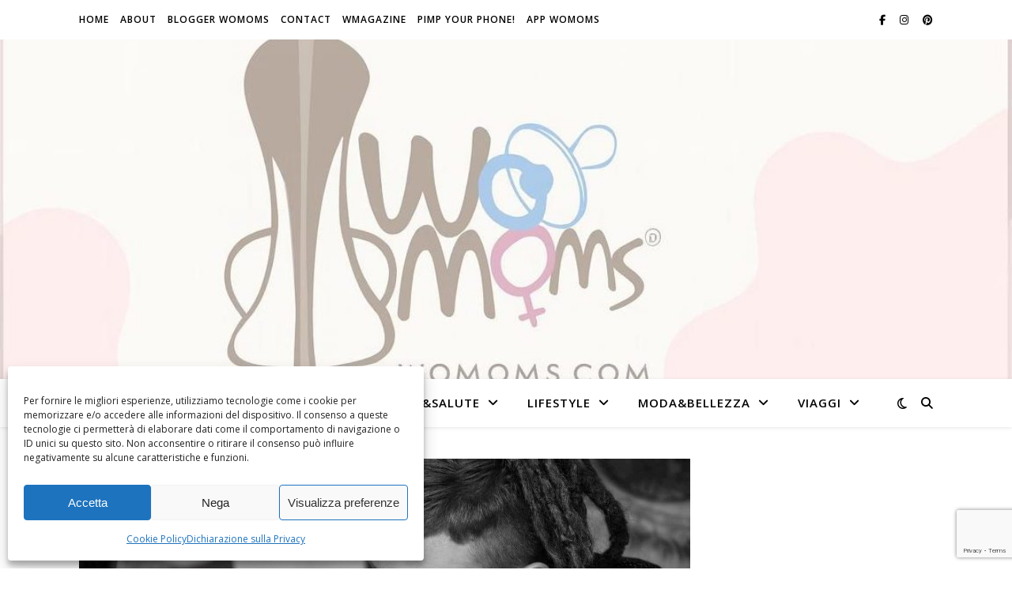

--- FILE ---
content_type: text/html; charset=utf-8
request_url: https://www.google.com/recaptcha/api2/anchor?ar=1&k=6Leog4cUAAAAABY8V88zz-gy0jCDx4SVBK6cgn_T&co=aHR0cHM6Ly93b21vbXMuY29tOjQ0Mw..&hl=en&v=7gg7H51Q-naNfhmCP3_R47ho&size=invisible&anchor-ms=20000&execute-ms=30000&cb=c60snjjns65t
body_size: 48305
content:
<!DOCTYPE HTML><html dir="ltr" lang="en"><head><meta http-equiv="Content-Type" content="text/html; charset=UTF-8">
<meta http-equiv="X-UA-Compatible" content="IE=edge">
<title>reCAPTCHA</title>
<style type="text/css">
/* cyrillic-ext */
@font-face {
  font-family: 'Roboto';
  font-style: normal;
  font-weight: 400;
  font-stretch: 100%;
  src: url(//fonts.gstatic.com/s/roboto/v48/KFO7CnqEu92Fr1ME7kSn66aGLdTylUAMa3GUBHMdazTgWw.woff2) format('woff2');
  unicode-range: U+0460-052F, U+1C80-1C8A, U+20B4, U+2DE0-2DFF, U+A640-A69F, U+FE2E-FE2F;
}
/* cyrillic */
@font-face {
  font-family: 'Roboto';
  font-style: normal;
  font-weight: 400;
  font-stretch: 100%;
  src: url(//fonts.gstatic.com/s/roboto/v48/KFO7CnqEu92Fr1ME7kSn66aGLdTylUAMa3iUBHMdazTgWw.woff2) format('woff2');
  unicode-range: U+0301, U+0400-045F, U+0490-0491, U+04B0-04B1, U+2116;
}
/* greek-ext */
@font-face {
  font-family: 'Roboto';
  font-style: normal;
  font-weight: 400;
  font-stretch: 100%;
  src: url(//fonts.gstatic.com/s/roboto/v48/KFO7CnqEu92Fr1ME7kSn66aGLdTylUAMa3CUBHMdazTgWw.woff2) format('woff2');
  unicode-range: U+1F00-1FFF;
}
/* greek */
@font-face {
  font-family: 'Roboto';
  font-style: normal;
  font-weight: 400;
  font-stretch: 100%;
  src: url(//fonts.gstatic.com/s/roboto/v48/KFO7CnqEu92Fr1ME7kSn66aGLdTylUAMa3-UBHMdazTgWw.woff2) format('woff2');
  unicode-range: U+0370-0377, U+037A-037F, U+0384-038A, U+038C, U+038E-03A1, U+03A3-03FF;
}
/* math */
@font-face {
  font-family: 'Roboto';
  font-style: normal;
  font-weight: 400;
  font-stretch: 100%;
  src: url(//fonts.gstatic.com/s/roboto/v48/KFO7CnqEu92Fr1ME7kSn66aGLdTylUAMawCUBHMdazTgWw.woff2) format('woff2');
  unicode-range: U+0302-0303, U+0305, U+0307-0308, U+0310, U+0312, U+0315, U+031A, U+0326-0327, U+032C, U+032F-0330, U+0332-0333, U+0338, U+033A, U+0346, U+034D, U+0391-03A1, U+03A3-03A9, U+03B1-03C9, U+03D1, U+03D5-03D6, U+03F0-03F1, U+03F4-03F5, U+2016-2017, U+2034-2038, U+203C, U+2040, U+2043, U+2047, U+2050, U+2057, U+205F, U+2070-2071, U+2074-208E, U+2090-209C, U+20D0-20DC, U+20E1, U+20E5-20EF, U+2100-2112, U+2114-2115, U+2117-2121, U+2123-214F, U+2190, U+2192, U+2194-21AE, U+21B0-21E5, U+21F1-21F2, U+21F4-2211, U+2213-2214, U+2216-22FF, U+2308-230B, U+2310, U+2319, U+231C-2321, U+2336-237A, U+237C, U+2395, U+239B-23B7, U+23D0, U+23DC-23E1, U+2474-2475, U+25AF, U+25B3, U+25B7, U+25BD, U+25C1, U+25CA, U+25CC, U+25FB, U+266D-266F, U+27C0-27FF, U+2900-2AFF, U+2B0E-2B11, U+2B30-2B4C, U+2BFE, U+3030, U+FF5B, U+FF5D, U+1D400-1D7FF, U+1EE00-1EEFF;
}
/* symbols */
@font-face {
  font-family: 'Roboto';
  font-style: normal;
  font-weight: 400;
  font-stretch: 100%;
  src: url(//fonts.gstatic.com/s/roboto/v48/KFO7CnqEu92Fr1ME7kSn66aGLdTylUAMaxKUBHMdazTgWw.woff2) format('woff2');
  unicode-range: U+0001-000C, U+000E-001F, U+007F-009F, U+20DD-20E0, U+20E2-20E4, U+2150-218F, U+2190, U+2192, U+2194-2199, U+21AF, U+21E6-21F0, U+21F3, U+2218-2219, U+2299, U+22C4-22C6, U+2300-243F, U+2440-244A, U+2460-24FF, U+25A0-27BF, U+2800-28FF, U+2921-2922, U+2981, U+29BF, U+29EB, U+2B00-2BFF, U+4DC0-4DFF, U+FFF9-FFFB, U+10140-1018E, U+10190-1019C, U+101A0, U+101D0-101FD, U+102E0-102FB, U+10E60-10E7E, U+1D2C0-1D2D3, U+1D2E0-1D37F, U+1F000-1F0FF, U+1F100-1F1AD, U+1F1E6-1F1FF, U+1F30D-1F30F, U+1F315, U+1F31C, U+1F31E, U+1F320-1F32C, U+1F336, U+1F378, U+1F37D, U+1F382, U+1F393-1F39F, U+1F3A7-1F3A8, U+1F3AC-1F3AF, U+1F3C2, U+1F3C4-1F3C6, U+1F3CA-1F3CE, U+1F3D4-1F3E0, U+1F3ED, U+1F3F1-1F3F3, U+1F3F5-1F3F7, U+1F408, U+1F415, U+1F41F, U+1F426, U+1F43F, U+1F441-1F442, U+1F444, U+1F446-1F449, U+1F44C-1F44E, U+1F453, U+1F46A, U+1F47D, U+1F4A3, U+1F4B0, U+1F4B3, U+1F4B9, U+1F4BB, U+1F4BF, U+1F4C8-1F4CB, U+1F4D6, U+1F4DA, U+1F4DF, U+1F4E3-1F4E6, U+1F4EA-1F4ED, U+1F4F7, U+1F4F9-1F4FB, U+1F4FD-1F4FE, U+1F503, U+1F507-1F50B, U+1F50D, U+1F512-1F513, U+1F53E-1F54A, U+1F54F-1F5FA, U+1F610, U+1F650-1F67F, U+1F687, U+1F68D, U+1F691, U+1F694, U+1F698, U+1F6AD, U+1F6B2, U+1F6B9-1F6BA, U+1F6BC, U+1F6C6-1F6CF, U+1F6D3-1F6D7, U+1F6E0-1F6EA, U+1F6F0-1F6F3, U+1F6F7-1F6FC, U+1F700-1F7FF, U+1F800-1F80B, U+1F810-1F847, U+1F850-1F859, U+1F860-1F887, U+1F890-1F8AD, U+1F8B0-1F8BB, U+1F8C0-1F8C1, U+1F900-1F90B, U+1F93B, U+1F946, U+1F984, U+1F996, U+1F9E9, U+1FA00-1FA6F, U+1FA70-1FA7C, U+1FA80-1FA89, U+1FA8F-1FAC6, U+1FACE-1FADC, U+1FADF-1FAE9, U+1FAF0-1FAF8, U+1FB00-1FBFF;
}
/* vietnamese */
@font-face {
  font-family: 'Roboto';
  font-style: normal;
  font-weight: 400;
  font-stretch: 100%;
  src: url(//fonts.gstatic.com/s/roboto/v48/KFO7CnqEu92Fr1ME7kSn66aGLdTylUAMa3OUBHMdazTgWw.woff2) format('woff2');
  unicode-range: U+0102-0103, U+0110-0111, U+0128-0129, U+0168-0169, U+01A0-01A1, U+01AF-01B0, U+0300-0301, U+0303-0304, U+0308-0309, U+0323, U+0329, U+1EA0-1EF9, U+20AB;
}
/* latin-ext */
@font-face {
  font-family: 'Roboto';
  font-style: normal;
  font-weight: 400;
  font-stretch: 100%;
  src: url(//fonts.gstatic.com/s/roboto/v48/KFO7CnqEu92Fr1ME7kSn66aGLdTylUAMa3KUBHMdazTgWw.woff2) format('woff2');
  unicode-range: U+0100-02BA, U+02BD-02C5, U+02C7-02CC, U+02CE-02D7, U+02DD-02FF, U+0304, U+0308, U+0329, U+1D00-1DBF, U+1E00-1E9F, U+1EF2-1EFF, U+2020, U+20A0-20AB, U+20AD-20C0, U+2113, U+2C60-2C7F, U+A720-A7FF;
}
/* latin */
@font-face {
  font-family: 'Roboto';
  font-style: normal;
  font-weight: 400;
  font-stretch: 100%;
  src: url(//fonts.gstatic.com/s/roboto/v48/KFO7CnqEu92Fr1ME7kSn66aGLdTylUAMa3yUBHMdazQ.woff2) format('woff2');
  unicode-range: U+0000-00FF, U+0131, U+0152-0153, U+02BB-02BC, U+02C6, U+02DA, U+02DC, U+0304, U+0308, U+0329, U+2000-206F, U+20AC, U+2122, U+2191, U+2193, U+2212, U+2215, U+FEFF, U+FFFD;
}
/* cyrillic-ext */
@font-face {
  font-family: 'Roboto';
  font-style: normal;
  font-weight: 500;
  font-stretch: 100%;
  src: url(//fonts.gstatic.com/s/roboto/v48/KFO7CnqEu92Fr1ME7kSn66aGLdTylUAMa3GUBHMdazTgWw.woff2) format('woff2');
  unicode-range: U+0460-052F, U+1C80-1C8A, U+20B4, U+2DE0-2DFF, U+A640-A69F, U+FE2E-FE2F;
}
/* cyrillic */
@font-face {
  font-family: 'Roboto';
  font-style: normal;
  font-weight: 500;
  font-stretch: 100%;
  src: url(//fonts.gstatic.com/s/roboto/v48/KFO7CnqEu92Fr1ME7kSn66aGLdTylUAMa3iUBHMdazTgWw.woff2) format('woff2');
  unicode-range: U+0301, U+0400-045F, U+0490-0491, U+04B0-04B1, U+2116;
}
/* greek-ext */
@font-face {
  font-family: 'Roboto';
  font-style: normal;
  font-weight: 500;
  font-stretch: 100%;
  src: url(//fonts.gstatic.com/s/roboto/v48/KFO7CnqEu92Fr1ME7kSn66aGLdTylUAMa3CUBHMdazTgWw.woff2) format('woff2');
  unicode-range: U+1F00-1FFF;
}
/* greek */
@font-face {
  font-family: 'Roboto';
  font-style: normal;
  font-weight: 500;
  font-stretch: 100%;
  src: url(//fonts.gstatic.com/s/roboto/v48/KFO7CnqEu92Fr1ME7kSn66aGLdTylUAMa3-UBHMdazTgWw.woff2) format('woff2');
  unicode-range: U+0370-0377, U+037A-037F, U+0384-038A, U+038C, U+038E-03A1, U+03A3-03FF;
}
/* math */
@font-face {
  font-family: 'Roboto';
  font-style: normal;
  font-weight: 500;
  font-stretch: 100%;
  src: url(//fonts.gstatic.com/s/roboto/v48/KFO7CnqEu92Fr1ME7kSn66aGLdTylUAMawCUBHMdazTgWw.woff2) format('woff2');
  unicode-range: U+0302-0303, U+0305, U+0307-0308, U+0310, U+0312, U+0315, U+031A, U+0326-0327, U+032C, U+032F-0330, U+0332-0333, U+0338, U+033A, U+0346, U+034D, U+0391-03A1, U+03A3-03A9, U+03B1-03C9, U+03D1, U+03D5-03D6, U+03F0-03F1, U+03F4-03F5, U+2016-2017, U+2034-2038, U+203C, U+2040, U+2043, U+2047, U+2050, U+2057, U+205F, U+2070-2071, U+2074-208E, U+2090-209C, U+20D0-20DC, U+20E1, U+20E5-20EF, U+2100-2112, U+2114-2115, U+2117-2121, U+2123-214F, U+2190, U+2192, U+2194-21AE, U+21B0-21E5, U+21F1-21F2, U+21F4-2211, U+2213-2214, U+2216-22FF, U+2308-230B, U+2310, U+2319, U+231C-2321, U+2336-237A, U+237C, U+2395, U+239B-23B7, U+23D0, U+23DC-23E1, U+2474-2475, U+25AF, U+25B3, U+25B7, U+25BD, U+25C1, U+25CA, U+25CC, U+25FB, U+266D-266F, U+27C0-27FF, U+2900-2AFF, U+2B0E-2B11, U+2B30-2B4C, U+2BFE, U+3030, U+FF5B, U+FF5D, U+1D400-1D7FF, U+1EE00-1EEFF;
}
/* symbols */
@font-face {
  font-family: 'Roboto';
  font-style: normal;
  font-weight: 500;
  font-stretch: 100%;
  src: url(//fonts.gstatic.com/s/roboto/v48/KFO7CnqEu92Fr1ME7kSn66aGLdTylUAMaxKUBHMdazTgWw.woff2) format('woff2');
  unicode-range: U+0001-000C, U+000E-001F, U+007F-009F, U+20DD-20E0, U+20E2-20E4, U+2150-218F, U+2190, U+2192, U+2194-2199, U+21AF, U+21E6-21F0, U+21F3, U+2218-2219, U+2299, U+22C4-22C6, U+2300-243F, U+2440-244A, U+2460-24FF, U+25A0-27BF, U+2800-28FF, U+2921-2922, U+2981, U+29BF, U+29EB, U+2B00-2BFF, U+4DC0-4DFF, U+FFF9-FFFB, U+10140-1018E, U+10190-1019C, U+101A0, U+101D0-101FD, U+102E0-102FB, U+10E60-10E7E, U+1D2C0-1D2D3, U+1D2E0-1D37F, U+1F000-1F0FF, U+1F100-1F1AD, U+1F1E6-1F1FF, U+1F30D-1F30F, U+1F315, U+1F31C, U+1F31E, U+1F320-1F32C, U+1F336, U+1F378, U+1F37D, U+1F382, U+1F393-1F39F, U+1F3A7-1F3A8, U+1F3AC-1F3AF, U+1F3C2, U+1F3C4-1F3C6, U+1F3CA-1F3CE, U+1F3D4-1F3E0, U+1F3ED, U+1F3F1-1F3F3, U+1F3F5-1F3F7, U+1F408, U+1F415, U+1F41F, U+1F426, U+1F43F, U+1F441-1F442, U+1F444, U+1F446-1F449, U+1F44C-1F44E, U+1F453, U+1F46A, U+1F47D, U+1F4A3, U+1F4B0, U+1F4B3, U+1F4B9, U+1F4BB, U+1F4BF, U+1F4C8-1F4CB, U+1F4D6, U+1F4DA, U+1F4DF, U+1F4E3-1F4E6, U+1F4EA-1F4ED, U+1F4F7, U+1F4F9-1F4FB, U+1F4FD-1F4FE, U+1F503, U+1F507-1F50B, U+1F50D, U+1F512-1F513, U+1F53E-1F54A, U+1F54F-1F5FA, U+1F610, U+1F650-1F67F, U+1F687, U+1F68D, U+1F691, U+1F694, U+1F698, U+1F6AD, U+1F6B2, U+1F6B9-1F6BA, U+1F6BC, U+1F6C6-1F6CF, U+1F6D3-1F6D7, U+1F6E0-1F6EA, U+1F6F0-1F6F3, U+1F6F7-1F6FC, U+1F700-1F7FF, U+1F800-1F80B, U+1F810-1F847, U+1F850-1F859, U+1F860-1F887, U+1F890-1F8AD, U+1F8B0-1F8BB, U+1F8C0-1F8C1, U+1F900-1F90B, U+1F93B, U+1F946, U+1F984, U+1F996, U+1F9E9, U+1FA00-1FA6F, U+1FA70-1FA7C, U+1FA80-1FA89, U+1FA8F-1FAC6, U+1FACE-1FADC, U+1FADF-1FAE9, U+1FAF0-1FAF8, U+1FB00-1FBFF;
}
/* vietnamese */
@font-face {
  font-family: 'Roboto';
  font-style: normal;
  font-weight: 500;
  font-stretch: 100%;
  src: url(//fonts.gstatic.com/s/roboto/v48/KFO7CnqEu92Fr1ME7kSn66aGLdTylUAMa3OUBHMdazTgWw.woff2) format('woff2');
  unicode-range: U+0102-0103, U+0110-0111, U+0128-0129, U+0168-0169, U+01A0-01A1, U+01AF-01B0, U+0300-0301, U+0303-0304, U+0308-0309, U+0323, U+0329, U+1EA0-1EF9, U+20AB;
}
/* latin-ext */
@font-face {
  font-family: 'Roboto';
  font-style: normal;
  font-weight: 500;
  font-stretch: 100%;
  src: url(//fonts.gstatic.com/s/roboto/v48/KFO7CnqEu92Fr1ME7kSn66aGLdTylUAMa3KUBHMdazTgWw.woff2) format('woff2');
  unicode-range: U+0100-02BA, U+02BD-02C5, U+02C7-02CC, U+02CE-02D7, U+02DD-02FF, U+0304, U+0308, U+0329, U+1D00-1DBF, U+1E00-1E9F, U+1EF2-1EFF, U+2020, U+20A0-20AB, U+20AD-20C0, U+2113, U+2C60-2C7F, U+A720-A7FF;
}
/* latin */
@font-face {
  font-family: 'Roboto';
  font-style: normal;
  font-weight: 500;
  font-stretch: 100%;
  src: url(//fonts.gstatic.com/s/roboto/v48/KFO7CnqEu92Fr1ME7kSn66aGLdTylUAMa3yUBHMdazQ.woff2) format('woff2');
  unicode-range: U+0000-00FF, U+0131, U+0152-0153, U+02BB-02BC, U+02C6, U+02DA, U+02DC, U+0304, U+0308, U+0329, U+2000-206F, U+20AC, U+2122, U+2191, U+2193, U+2212, U+2215, U+FEFF, U+FFFD;
}
/* cyrillic-ext */
@font-face {
  font-family: 'Roboto';
  font-style: normal;
  font-weight: 900;
  font-stretch: 100%;
  src: url(//fonts.gstatic.com/s/roboto/v48/KFO7CnqEu92Fr1ME7kSn66aGLdTylUAMa3GUBHMdazTgWw.woff2) format('woff2');
  unicode-range: U+0460-052F, U+1C80-1C8A, U+20B4, U+2DE0-2DFF, U+A640-A69F, U+FE2E-FE2F;
}
/* cyrillic */
@font-face {
  font-family: 'Roboto';
  font-style: normal;
  font-weight: 900;
  font-stretch: 100%;
  src: url(//fonts.gstatic.com/s/roboto/v48/KFO7CnqEu92Fr1ME7kSn66aGLdTylUAMa3iUBHMdazTgWw.woff2) format('woff2');
  unicode-range: U+0301, U+0400-045F, U+0490-0491, U+04B0-04B1, U+2116;
}
/* greek-ext */
@font-face {
  font-family: 'Roboto';
  font-style: normal;
  font-weight: 900;
  font-stretch: 100%;
  src: url(//fonts.gstatic.com/s/roboto/v48/KFO7CnqEu92Fr1ME7kSn66aGLdTylUAMa3CUBHMdazTgWw.woff2) format('woff2');
  unicode-range: U+1F00-1FFF;
}
/* greek */
@font-face {
  font-family: 'Roboto';
  font-style: normal;
  font-weight: 900;
  font-stretch: 100%;
  src: url(//fonts.gstatic.com/s/roboto/v48/KFO7CnqEu92Fr1ME7kSn66aGLdTylUAMa3-UBHMdazTgWw.woff2) format('woff2');
  unicode-range: U+0370-0377, U+037A-037F, U+0384-038A, U+038C, U+038E-03A1, U+03A3-03FF;
}
/* math */
@font-face {
  font-family: 'Roboto';
  font-style: normal;
  font-weight: 900;
  font-stretch: 100%;
  src: url(//fonts.gstatic.com/s/roboto/v48/KFO7CnqEu92Fr1ME7kSn66aGLdTylUAMawCUBHMdazTgWw.woff2) format('woff2');
  unicode-range: U+0302-0303, U+0305, U+0307-0308, U+0310, U+0312, U+0315, U+031A, U+0326-0327, U+032C, U+032F-0330, U+0332-0333, U+0338, U+033A, U+0346, U+034D, U+0391-03A1, U+03A3-03A9, U+03B1-03C9, U+03D1, U+03D5-03D6, U+03F0-03F1, U+03F4-03F5, U+2016-2017, U+2034-2038, U+203C, U+2040, U+2043, U+2047, U+2050, U+2057, U+205F, U+2070-2071, U+2074-208E, U+2090-209C, U+20D0-20DC, U+20E1, U+20E5-20EF, U+2100-2112, U+2114-2115, U+2117-2121, U+2123-214F, U+2190, U+2192, U+2194-21AE, U+21B0-21E5, U+21F1-21F2, U+21F4-2211, U+2213-2214, U+2216-22FF, U+2308-230B, U+2310, U+2319, U+231C-2321, U+2336-237A, U+237C, U+2395, U+239B-23B7, U+23D0, U+23DC-23E1, U+2474-2475, U+25AF, U+25B3, U+25B7, U+25BD, U+25C1, U+25CA, U+25CC, U+25FB, U+266D-266F, U+27C0-27FF, U+2900-2AFF, U+2B0E-2B11, U+2B30-2B4C, U+2BFE, U+3030, U+FF5B, U+FF5D, U+1D400-1D7FF, U+1EE00-1EEFF;
}
/* symbols */
@font-face {
  font-family: 'Roboto';
  font-style: normal;
  font-weight: 900;
  font-stretch: 100%;
  src: url(//fonts.gstatic.com/s/roboto/v48/KFO7CnqEu92Fr1ME7kSn66aGLdTylUAMaxKUBHMdazTgWw.woff2) format('woff2');
  unicode-range: U+0001-000C, U+000E-001F, U+007F-009F, U+20DD-20E0, U+20E2-20E4, U+2150-218F, U+2190, U+2192, U+2194-2199, U+21AF, U+21E6-21F0, U+21F3, U+2218-2219, U+2299, U+22C4-22C6, U+2300-243F, U+2440-244A, U+2460-24FF, U+25A0-27BF, U+2800-28FF, U+2921-2922, U+2981, U+29BF, U+29EB, U+2B00-2BFF, U+4DC0-4DFF, U+FFF9-FFFB, U+10140-1018E, U+10190-1019C, U+101A0, U+101D0-101FD, U+102E0-102FB, U+10E60-10E7E, U+1D2C0-1D2D3, U+1D2E0-1D37F, U+1F000-1F0FF, U+1F100-1F1AD, U+1F1E6-1F1FF, U+1F30D-1F30F, U+1F315, U+1F31C, U+1F31E, U+1F320-1F32C, U+1F336, U+1F378, U+1F37D, U+1F382, U+1F393-1F39F, U+1F3A7-1F3A8, U+1F3AC-1F3AF, U+1F3C2, U+1F3C4-1F3C6, U+1F3CA-1F3CE, U+1F3D4-1F3E0, U+1F3ED, U+1F3F1-1F3F3, U+1F3F5-1F3F7, U+1F408, U+1F415, U+1F41F, U+1F426, U+1F43F, U+1F441-1F442, U+1F444, U+1F446-1F449, U+1F44C-1F44E, U+1F453, U+1F46A, U+1F47D, U+1F4A3, U+1F4B0, U+1F4B3, U+1F4B9, U+1F4BB, U+1F4BF, U+1F4C8-1F4CB, U+1F4D6, U+1F4DA, U+1F4DF, U+1F4E3-1F4E6, U+1F4EA-1F4ED, U+1F4F7, U+1F4F9-1F4FB, U+1F4FD-1F4FE, U+1F503, U+1F507-1F50B, U+1F50D, U+1F512-1F513, U+1F53E-1F54A, U+1F54F-1F5FA, U+1F610, U+1F650-1F67F, U+1F687, U+1F68D, U+1F691, U+1F694, U+1F698, U+1F6AD, U+1F6B2, U+1F6B9-1F6BA, U+1F6BC, U+1F6C6-1F6CF, U+1F6D3-1F6D7, U+1F6E0-1F6EA, U+1F6F0-1F6F3, U+1F6F7-1F6FC, U+1F700-1F7FF, U+1F800-1F80B, U+1F810-1F847, U+1F850-1F859, U+1F860-1F887, U+1F890-1F8AD, U+1F8B0-1F8BB, U+1F8C0-1F8C1, U+1F900-1F90B, U+1F93B, U+1F946, U+1F984, U+1F996, U+1F9E9, U+1FA00-1FA6F, U+1FA70-1FA7C, U+1FA80-1FA89, U+1FA8F-1FAC6, U+1FACE-1FADC, U+1FADF-1FAE9, U+1FAF0-1FAF8, U+1FB00-1FBFF;
}
/* vietnamese */
@font-face {
  font-family: 'Roboto';
  font-style: normal;
  font-weight: 900;
  font-stretch: 100%;
  src: url(//fonts.gstatic.com/s/roboto/v48/KFO7CnqEu92Fr1ME7kSn66aGLdTylUAMa3OUBHMdazTgWw.woff2) format('woff2');
  unicode-range: U+0102-0103, U+0110-0111, U+0128-0129, U+0168-0169, U+01A0-01A1, U+01AF-01B0, U+0300-0301, U+0303-0304, U+0308-0309, U+0323, U+0329, U+1EA0-1EF9, U+20AB;
}
/* latin-ext */
@font-face {
  font-family: 'Roboto';
  font-style: normal;
  font-weight: 900;
  font-stretch: 100%;
  src: url(//fonts.gstatic.com/s/roboto/v48/KFO7CnqEu92Fr1ME7kSn66aGLdTylUAMa3KUBHMdazTgWw.woff2) format('woff2');
  unicode-range: U+0100-02BA, U+02BD-02C5, U+02C7-02CC, U+02CE-02D7, U+02DD-02FF, U+0304, U+0308, U+0329, U+1D00-1DBF, U+1E00-1E9F, U+1EF2-1EFF, U+2020, U+20A0-20AB, U+20AD-20C0, U+2113, U+2C60-2C7F, U+A720-A7FF;
}
/* latin */
@font-face {
  font-family: 'Roboto';
  font-style: normal;
  font-weight: 900;
  font-stretch: 100%;
  src: url(//fonts.gstatic.com/s/roboto/v48/KFO7CnqEu92Fr1ME7kSn66aGLdTylUAMa3yUBHMdazQ.woff2) format('woff2');
  unicode-range: U+0000-00FF, U+0131, U+0152-0153, U+02BB-02BC, U+02C6, U+02DA, U+02DC, U+0304, U+0308, U+0329, U+2000-206F, U+20AC, U+2122, U+2191, U+2193, U+2212, U+2215, U+FEFF, U+FFFD;
}

</style>
<link rel="stylesheet" type="text/css" href="https://www.gstatic.com/recaptcha/releases/7gg7H51Q-naNfhmCP3_R47ho/styles__ltr.css">
<script nonce="pRlyWiFFBQZ3KHouQJBtoA" type="text/javascript">window['__recaptcha_api'] = 'https://www.google.com/recaptcha/api2/';</script>
<script type="text/javascript" src="https://www.gstatic.com/recaptcha/releases/7gg7H51Q-naNfhmCP3_R47ho/recaptcha__en.js" nonce="pRlyWiFFBQZ3KHouQJBtoA">
      
    </script></head>
<body><div id="rc-anchor-alert" class="rc-anchor-alert"></div>
<input type="hidden" id="recaptcha-token" value="[base64]">
<script type="text/javascript" nonce="pRlyWiFFBQZ3KHouQJBtoA">
      recaptcha.anchor.Main.init("[\x22ainput\x22,[\x22bgdata\x22,\x22\x22,\[base64]/[base64]/[base64]/[base64]/[base64]/[base64]/[base64]/[base64]/[base64]/[base64]\\u003d\x22,\[base64]\x22,\x22InzCgGE3wqbDtGPDk8KNw5jCpVoDw7DCqj4Vwp3Cr8OMwpLDtsKmBWvCgMKmFSwbwokmwr9ZwqrDulLCrC/DikVUV8KWw6wTfcK8wpIwXWfDvMOSPDxSNMKIw7DDtB3CuhoBFH9Jw6DCqMOYa8OAw5xmwoBIwoYLw4NibsKsw5/Dj8OpIhDDhsO/wonCpsONLFPClMKLwr/CtHXDnHvDrcOHfQQrTcKHw5VIw5zDvEPDkcOzDcKyXy/[base64]/GEfCuMKKLjjCkUvCn3FhGMOTwqHCilTDpV4CJV7DoF3DpcKcwrMdBFYGT8O1QMKHwqzCksOXKTbDhATDl8OODcOAwp7Dq8KjYGTDrH7Dnw9XwpjCtcO8P8OaYzpDbX7CscKHOsOCJcKWDWnCocKfEsKtSw7DnT/Dp8OFNMKgwqZTwqfCi8Odw43DvAwaMk3DrWcQwpnCqsKuUcKDwpTDoxzCkcKewrrDsMK3OUrCr8OiPEkew4cpCFnCrcOXw63DkcOvKVNyw4g7w5nDiF9Ow40MdFrChQZdw5/DlHfDnAHDu8KbaiHDvcOhwozDjsKRw4oSXyAvw5UbGcO8bcOECWLCkMKjwqfCo8OeIMOEwoI3HcOKwqfCtcKqw7pMMcKUUcKhQwXCq8O5wq8+wod7woXDn1HCqcOSw7PCryzDr8Kzwo/Dn8KlIsOxd0RSw7/CjgA4fsK0wrvDl8KJw4rCvMKZWcKQw4/[base64]/DlcKLY8O8w48VUUrCr8K1QzQowqNpw7fCqMK0w6/Dh8Omd8KywqR1fjLDoMO+ScKqX8OeaMO7wpHCozXChMKUw6nCvVldDFMKw510VwfCqcKBEXlgC2FIw5JJw67Cn8OGBi3CkcO5EnrDqsOmw53Cm1XCkcKMdMKLUMKmwrdBwrMBw4/Duh/ChmvCpcK4w7l7UE13I8KFwqDDpELDncKgOC3DsXMawobCsMO6wrIAwrXClcOnwr/DgynDrGo0a2HCkRUcJcKXXMO7w60IXcKEWMOzE2c1w63CoMOZSg/CgcK2wpQ/X0nDg8Oww45xwqEzIcOZOcKMHgTCiU1sFsKBw7XDhBhWTsOlLcOuw7A7fsOtwqAGImARwrsTJHjCucO8w4pfawfDom9AHy7DuT44DMOCwoPCmRwlw4vDqMOXwoMlIMK1w4/DksOEFMO0w5PDsxTDmzsLS8K4w64Jw5dbGcKBwrQXTsK8w4fClE9EFg7Dog0USl8pwrjCjEPCrMKtw6zDkFhxYMKkTQ7CsmbDohLCkAnDhS/DpcKJw5rDuzxfwqIbHMOywrXDsUzDmcOrfMOuw4nDlQFkS2LDg8O/woXCg3U2G3jDjMKlRcKTw4hywqHDisKLRXjCmHvDvUDCk8KEworDjWp3fMOhGsOVK8KFwqVFwprCoD7DhsOmw686VMKkP8K1W8KlasKKw7pww4pcwoRYUsOPwojDjcKiw7lzw7TDt8O4wrdOw48qwosRw7rDs0Nkw6s0w5/Dg8KCwrDCqzbChWvCmDTDl0HDq8Oiwq3DvsKzwrh4PyBnC2dvT0TCnhzDr8Okw4bDq8KoasKBw501PxHCgUt1f2HDhQAMccOOBcKZF2PCuVLDjSbCoWrDmxvCqMO6CHtBw7PDssOAGEnCk8KhQMO/wrF5wpHDu8OCwqPCm8OQw7XDgcOiScK8blDDmMKiYEU5w4zDhwjCpsKFFMKrwqlWw5fChMOgw4AOwpfDmUYnNMOYw5I9DUMhcl0IRl42RsOOw69xaRvDiVvCrwccN3/[base64]/CrMKaDndMMwrCnVbCkMO7YsOEWcKjKGvCtcKpaMOES8KLL8Oew63DkQPDhVpJSsOSwrHCgDPDsCMcwovDqMOiwqjCnMK5MR7Cv8KzwqZkw7LCr8OVw5bDlGrDl8K/wpzDoRrDr8KXw7bDpjbDrsKzdA/CiMKZwo7CrlXChQXDuSQdw6g/OsODc8OhwofDmhvDicOPw7xTT8KYwrPCrMOWb0g1w4DDuiLCs8KkwoR7wqwVHcK0NcK+JsO8fHQ5woImAcOcwo7Cp1bCsCAzwrXCjsKtH8Oiw4EBYcKJVBckwptfwrMWbMKlH8KaQ8OqckZHwr3Cv8OGF0g/Ql14D0hkR1DDm1UMBMO1QsOVwozDl8KiTjVBfsOfNQwuUcKVw43DlQthwqdsUg3CkkdUdlfDuMO4w6zDisKeLijCr2VaEDjCilTDkMKuBHzCvUklwpPCi8KSw5zDgBLDk3ECw67ChMOTwrszw5fCkMOdVMOgNsKtw6/CvcO+OwsfAGbCgcO4GMODwqElGsKEG2bDg8O5K8KCITrDm3/[base64]/w5cvwo5wwr9gw7DChC15w6NNNCV6wp3CtMKCw6HCnsO8wobDkcKFwoMfR2N/[base64]/DtcOdGUlKTU4iCcOfwq1SwqhMDDEKw49Rw5zCncKUw4rDoMOkwp1eSsK+w4xcw4/DpsO/w6BiZ8OURyjDpcO1wolfMcKpw6vCh8O5dMKaw64pw5NTw7F3wqPDgcKEw7wrw4rChGbDoUY/wrPDo0PCtUhuWHHCo1/DoMO8w63CnXnCqMKGw5bCin/DnMOeesOLw7HCncODYzFKwoDDusKbUmXCn2Vcw5DCoS4/[base64]/woltKjHClGRFw5HCnlY7GybCiMOuw4TDtAlJacK8w5M3w4/[base64]/AsK4VjHDjMOQwpNYw70mdsO0AQnCpAvCiCU0w6wlw5XDrsKBw4vCgXoEIF1rTcOCB8ORNsOqw6bDvgJNwqLDmMO+dy9gecOVaMO9wrLDp8OVGR/[base64]/CrUlOWy9FwqjDqQEuw7XCmA/CvVvCiEYgwqdQJsKtw5A+w4NFw5M+AsKLw6bCtsKywp9seE7CgcOyDAssI8KFE8OALg/DjsOfAsKRTABBfMKoa0/CssO9w7DDucOGInXDlMOYw6rDsMOlIw0Rwr7Com3CsXI/w50PNcKxw6sTwpYkccK2woPCuzLCrwd+wo/CqcKOQRzCkMK0wpYePMKhRx/[base64]/Co8KjdsOoYMO9wrVzCxRcw5Alw4DDjRgwwrXCsMKLBMOHHMK4P8KGRlbCkGt2fV/DosKqwrVcHcOnw6bDs8K/aGjDjSbDi8OCMsKjwohVwrrCrMOFwprDgcKQY8OUw4jCvmsRDsOSwo/[base64]/CuMOAFUHDtcOyw6YZw6suwo1KNC7DtsOjJcOOe8KWWS0Fw7DDjgtcLxjDglQ/L8O9BjJYw5LCp8OuQHjDvsKjOcKcw6LCgMOHM8OmwrI9wovDrsK+LMOPw5zCicKTWMKaHF/Ck2HCihond8K+w7/DpsOyw5RRw4YVJMKzw497GBnDn0RuCMOSJ8KxawxWw4ZwWMKofsKZwpPCj8K+wqd1dB/[base64]/CnCQ6w5Ytw455w4skRUUNPMKqw4YpwrbDo8O5wrbDt8KEezDCkMKtfkwvZcKuKsKHUMKcwoNpE8KLwpAnNh/[base64]/Co8O2W1bDgcKzw6LDmQEkOVk6wppkcT7Dgkwkwo7CisK7wpjDs0nCs8OLTTPDiGrCoQprOjVjw5AYZ8K+ccK6wpPDszfDs1XCiFFifFQiwpsZXsKuwqstwqp6Q3hSBsOte1rCpcO2cEIbwqHCmk3ChmHDuwPCtkJHZmM+w7tLw6zDlX/CvCLDlcONwr1UwrnCiVgmOF9Nwo3CjXcKSBZCBgHCvsOsw78/wpIzw6AAEsORf8Omw5gkw5cubVnCqMOvw55pwqPCkhkQw4AlSMKqwp3DhMKtPcOmFGXDqcOUw4nDkzw8SFIxw40BC8K3RMOGfhHClcO+w7rDlcO/I8OEIEYWJkhCwq/DryAew7LDlV/CmA0swoHClcOOw5nDvx3DtMKyBmUjE8Kkw4bDgwVSwqHCpcOJwo3DrsKQCxHClnpuczheUijDhDDCtTDDk0QSw7AVw4DDjMOoQUsFw6PDmMKRw5c6RH/Dr8KSfMOKc8OXMcK4wot7Jk8ZwotKwqnDrE/DvcODVMKMw73DrsKaw63Cjj1HZhlTw5V0fsKxw5tzey/DnUXDt8OJw73DlMKRw6LCssK8HFDDqcKFwp3CnAbCscOZJW3CvMOiw7fClFLCik42wrgYwpjDo8O5aEJvFkrCgcOawpfCucK8dsOLU8OnBsKdV8KjHMOleQfClA11e8KFwq7DncKWwobCoGQTHcKRwoXDjcOVb0pgwqbDh8KlMHLCllopUCTCqjQGS8KZIT/DnlE1WnrDnsKTYCnCnn0/wokqIsObdcK7w6nDn8OJw5x+wpnDi2PCtMK1wozDqmEzw6PDo8KAw4wEw61ZI8ONwpUJJ8O0FXkPwqDDhMOHw4IWw5JgwpzCl8OeWsK6DsK1AcK7OMOAw4I+DlPDu2TDvsK/wroLL8K5WsOXe3XDl8KYwrsawqLCsAHDl1bCisK8w7JZw7EtXsKOwrjDrsOARcKJNMOvwqDDuWoaw4xneDNrwpw9wqEkwpU7FTsmwpLDgyIoYcOXwrR9w6nCjBzCuRU0V0PDrRjCj8OJwoAsw5bCoDnCrMONwonDn8KLZBRzwobCksOUCsOpw4TDhxHCo2/CvsOMw5fDrsKxLX/[base64]/[base64]/[base64]/fMKNwqnDljbCgwPCohjCoANibsKKw5EXwpIyw7okwqwdwoXCsQ3CkQB9BlhvXzXDn8O9eMO/YnvCjcKjw6tgDQQkFcK5wohAKj47w6Aef8KMw54qBCrDpWHCicKGwpluQ8KVGsO3wrDCksKDwq0VH8KgVcOPa8OFw5wkB8KJPkN+S8KvKjrClMOuw5FwAMOWJyXDncK/w5zDrcKRwr1QfUxYBhYCwprCplo/w5wzT1PDnHzDr8KlMsOiw5TDl0BrQVzCjFPDs0fCtcOaGMK3w6LDoTDCrSTDj8OXcwE5asOHecKUUGEfJUZWw6zCgm5Rw5jCnsKiwrEaw5bDvsKSw7lTRn0kBcOzw7bDhy9vN8OVZQh/Oh44wo0UAMKMw7HDrCBHZENTAsK9wqsowqtBwoXCmsKJw5Y4ZsOja8OkNyfDosOgw78iOsOjBgQ6V8OVIHLDryRIwrodfcOCQsOewrJbOQQpRMOJNTDDqEJjGR3DigbCvxkwTsOFw7fDrsKcZns2woIfwpAVw5x/[base64]/w4UawrMkExlbLGLDisK1wrMNSlLCj8OfW8Kgwr3Dm8KyccOjciXCixrChAMFw7TCuMOKdyrCqMOoZMKHwqM7w6/[base64]/[base64]/[base64]/DMKJEmcrw7MMEHRSw6TDj8KwJhdiwq96wr5Qw6gKOMO2WcO3w6vCnsODwpbCn8Onw7NjwoXCpkdowp3Dry/Cn8K5OQnCpDnDt8OGKMOEeAo7w7dXwpdBLDDCryI5w59Owr13HUUDccOkBcOPScKaIcOMw6Jyw4/CpcOkDyLCgiJawrtfIsKJw7bDtmZ+W1PDtDrDvGJtwqnCrjByMsOOMj/CkWfChzlTajzDpsOOwpNecMK0L8KSwo9+wrQswosjA1NwwrnDisKJwqjCmzV4wp/DsRI1NwVeeMO+wqPCk0/Cvh0JwrbDlDsIelo+JMO8FHbDkMKowp/DgcKOPVzDu2FPF8KVwqM+UnDCucKKwrlXKGMbTsOQw6rDsQbDq8OQwrkqdznCiUFew49FwqNmJsOiNg3DmG3DrsOrwpAaw4FxMxbDqMOqST/Dp8Oqw5jCuMK9Iw1aEsKSwoDDlXkSWE84wrc4KkHDo1HCrQlce8Okw5Afw5vCgG/Cr3jCoCfDnVbCo3TDosKhV8OPQCwmw6Y9NQ56w7QHw6giD8KvFFI3V0JmWSUSw63CiGbDvFnChsKDw4EJwp0Kw4rDmcKZwp56ZcOOwqHDmcKXBgrCnzXDuMKbwphvw7Iww5prVTrCqnEIw6QQfwLCvcO3HcOEYEzCnFsYY8O/wqI9bkECJMOdw5XDhgA6wozDncKsw4jDmcKJN1VZJ8KwwoTCu8O5dDnCkMO8w4/CoCzCg8OQwpfCv8KhwpB1KXTCnsKXX8OkejzCvsKhwrfCpTAEwrXDon4GwoLCgiwxwr3CvsKHwrBUw5AGw6rDo8OSQsOtwrPDvix7w7cewqtgw6DDjsKlw585w49yIMOMEQ7DmwbDm8OIw7pqw6Y/w68aw7QLfSgFF8K7OsKLwoEKa17CtHLDp8KQEGU9A8OtHXYhwpgNw5XDjcK5w7zCucKLV8KUK8OreUjDq8KQNsKww57Ci8OxBcOVwp/DhATDhyjCvgjDrjFqecKyRsKmYj3DmsKtGHA9w5zCkzzCmEgYwqXDncOPw4B7w6vDr8KlEMKcOMOYCsOGwrk3HQrCom1lRRnCmMOSRQNJBcK8wq0pwqUDUcOiw7ZBw59Cwph2BsO0EcKewqB/DjQ9w4lhwoLDqsOBccOfMj/[base64]/DicO/eiEhFhrCnsOOJsKGw6nDjR7CoG3DusKMwpHChRALGsK3w6nCpB3CtlHCt8K9wrTDjMOrRWlPZi7DuVgSeAJ6KcO5wprCpGtHQ0xnVQ/CvcKRRMOhfMOwCMKKGcO+wqlCPCjDscOEAAfCo8ORw7BRLsOnw5MrwrfDiGgZwoLCrnZtGMKwc8OdIcORRFnCll7DniNzwo7DqQ3CiFgiAUPDrMKpL8OKajDDoEV8HMKzwqpBHS/CiCpVw7RMw43CgsOvwrFiQmbCu0XCoiM6w6rDjTEFwqTDik1mwqnCo1t7w6bCrD8JwoIyw58YwoUEw5B7w44DIcO+wpzDgFLCocOWFsKmRMKewonCoRkiVwVpe8OZw4/CjMO8UsKJw6h6wrlCMwJXwqzCpXImwqPCqzpKw5fCi2FMwoIvwqvDslYrwo80wrfCjcKpcS/DnihpOsO/TcOMw57CgsOMT1gyDMOHwr3DnBnDqsOJw7LDlMOOJMKpThFHGxwswp3ClE9rw5HDlcK+woZgwqorwo3ChBjCrMODcMKQwq9nVT8wBsOtwrY/w4XCqMOkwrFqFsKUAMO+X2TDp8KIw7fDvg7Cs8KPZcKrf8OQCVhHYEIOwp5Kw69Lw6rDuwXCkgcqDMKsajjDtHo1QsO8w43CtkFgwovCogZ/[base64]/DpVnCkiMuwqk4wrLClcKiV8OIDi3DvwgMW8K+w5PDtkFbWTMNwpLCjBwiw5cTVDjDpEHCmCQKfsK3w5/DvMKfw5wbOgTDoMOjwojCvsOLLMO0N8O4YcK4wpDDlx7DkWfDqcO/[base64]/KSUrw4HCscO7woHDjAwHQMO7w6JNRhYnwrfDpcKJworDmcOnw6DChsKiw5fDkcKxeFVDwo/DkysiKifDiMOuJsK5w6nDocO9w6RrwpDCo8KwwrbCgsKTAzvCoidow7LCp1PChHjDtcKjw5IvTcKpdMKTOVXCmAEww4/CjcOHwod9w6TDi8OKwp/DrVQeAMOmwofCuMOmw75aQsOGfXHCg8OhLgLCj8KocMOoHQgjQSJewo1iVUcHVMOzU8OswqTCosObwoUuV8KMEsKcOTgMMsKmw4vCqgbDgVTDrUfCvnEzRMKkesKNw5hJw5t6wqs0InrCksKwSFTDiMKycMO9wp91wro+IsKWw4bDrcKNw4jCiVLDl8KQw5PDosKFYl/Dq1M7LMKQwrXDlsK8wrZNJT4PLyDCvwZKwq3ChR98w4/[base64]/wpdNIMONF2ZkEsOQwpt3fMKNw4XChHPDq8Kkwo4Ew4J/[base64]/DnsKvYD/DosKiw61fWU55w4VkBsO5w6bCp8OaInASwpRSJMOTwoIqW3xuw7wjRxDDtMKBRwnDnCkIX8ONw7DCisKlw5rDusOTw5VuwpPDpcKvwpBAw7PDrsOswpzCmcOlQFIXw4jCgMOxw6fDrA4xJC1Aw5DCksOUO33DiFLDvsO6YXvCvsOBQMKdwqvCvcO/w57CmsKLwqFTw4ovwoNGw5vDnnnDk2vDsFbDlMKQwozClnImwptfScKVHMK+I8O3woPCucKvWMK+wo9JaEAlIMOgOsOcw41Ywpp/fsKrwo5ffC1Ew5d7RcKKw60ww5vDjnlKSibDkcOewoLCvMOkAhjClMOKwpcdw7sPw6ZBNcOWYXIYAsOua8KiK8OlLz/CkWs7w4bDvloXw5dAwrYDw6bCg0knFsO6wr/[base64]/Di8KiwrAtwotVYBnDgMOQw7ApEsKww70qdcOyFsO1PsOFfjFUw7dGwplUwoPClFXDpzPDpMOjwqzCrsKmEcOXw6HCoB/CicOIRsOCd04tShQVIcKVwo/CgV83w6fCjkbDsTDCgwtRw6PDrMKYw4txPG8lw6/Cl1rDmsKoJl07w6hHZsODwqM2wqJkw5fDlVTCkXpcw5hiwpgTw5DDscO5wqHDkcOdw7UnKMOSw5fCmyDDocOyWULCi3HCtMO+FwfCksKpV3rCg8OuwrYSCSEDwpLDqHRoVMOtSsKBwr7CnSbDk8KefcOpw5XDsDZ7IS/CvAXDqsKnwrpDwoDCpMOywrjDvRjDuMKBw5bCmS8xwq/[base64]/LMKkw5TDkcKJworDtMKKf8K7w5DCoypPwrl5wrhTYQrDkl/DmkZxeSkAw4pfJcOKEsKtw61OKcKPKMOeawQJwq3CqMKFw5jDvRfDohHCi11ew6sNwqFIwqbCqiF7woXCgywMAMKXwptawozDr8K/w6IrwoAMIMKiGmTDmm1dP8KlcTY0wqrDvMOEc8OObE8Nw5UFVsK0AcOFw7Eww43CucOBawA2w5ISwqbCjw/Cn8OfVsOpHDnDq8Kkwr1Qw6A8w5bDlWHDhhNfw7AiAiPDujgIO8OmwrrDuFYDwq/CvcOeRR4Nw6XCqsOlw6XDkcOsaTZUwrsIwoDCqxw/YxXDhgXCtcOKwq3CqhdWIMKFJsOMwpzDvX7CtVnCocKNIFMdw7xjEkjDgsOEUcOvw5/CsFTCnsKMwrQ6BXFuw4PCncOUwpwRw7nDg0/DqCnChEMSw47DjcKew5XDlsKyw63CqWouw4MzbMKYCzfCpDTDpBcewowQe30UKsOvwo9jJwgWJWHDsyHDmcO8ZMKsQlzDsSUdw64Zw6LDmVAQw5cuT0TCg8KiwrZew4PCjcOce3I9woDDjcK+w5BVdcOaw55/woPDhMOwwq81w5Fxw5LCncOxYADDjT3DrcOhelx1wpdLeGrDtMOpcMKdwpQmw5N5w5rDucKlw7lywrHCq8Oiw6HCo11YdlbChcKIwpnDu1Ndw5lyworDjVhgwq3CsFrDu8KJw6F9w5PDkcOWwpYkRcOuG8ORwo/DoMK2wotrbH8rw7ZTw6vCrjzCjT8MYDELKFHCk8KJVcKewpp8DcOBaMKUUG5ndMO/MjFdwpkmw7kYfsKre8OBwqTCg1HCoBYaNsKTwp/DrzUgVMKnJMO2WWUQw6/Dn8O/EGbCpMKew6Q4A2vDr8OrwqZAbcK4RDPDrWZvwoJSwpXDocOifcOUw7HCosKLwpfDoXlww7LDicK+STfDmMO+w5NXAcKmPCY2I8KUYcOXw4PDjFkoNMOmQsOxw47CoB/DncOZJ8KdfzDCncKnfcKQw5wgASAmOsK1AcO1w4DCpMKFwrVlT8KBV8Kbwrtpw5rCnMOBQkzDiEsYwotvCi1Mw6DDlgXCksOPZFoywooZNkXDi8OtwqrCuMO6wqnChcKNwpXDrmw8wpfClm/CnsKRwokUYyvDn8KAwrfCpcK9wrBrwrLDrFYKXmbDmj/DvFVkQl3DrCgvwpfCoUggWcOiOVBgVMKkwo3DqsOuw6LCn0EcZ8KeIMKpIcO0wo0qCcKwOMK/w6DDs3XCq8OqwqZzwrXCjjE/[base64]/wqLCsiBVw4E2worDmkRFw4VcIE/[base64]/Dpj3DlHTCvMOxOsK9w6cVZRtOwoo4ATk8w5rCucK4w4vDj8KKwrjDp8KHwr99S8OVw6HCrcOVw54/Ry3Du3IQTAAzw6cfwp1Bwq/CtgvCp2UnTRXDr8O4DArDkw3CssOsShvCjsK/w7jCpsK6fmZwICJtIcKNw4Q9CgHCpiJSw47DnhZ9w6EUwrfDgsORIMO/[base64]/ByjDi8KyCBtfw6TDjwVmwprDpwvCpDXDqkHCuw0qw7zCucK8w5XDqcOswqkpHsOldsOsEsKEEWzDs8KxMRc6wq/Dm0E+wqIdeA86EnQbw7LDlcOMwpjDusKVwqBHw5AwYzwqwqdmc0/CjsOBw4nCnMKmw7jDrxzDs0A3w7zCjMOTB8KVYADDp2fDpk7CuMKxcwALQXTCgF3DpcOywrFDcwtXw5LDgjw/TlfCqH/Dg1MkVDvCp8K7X8OvFx5iwqBQOsKUw5E1VkMQRsOQw5TCvsKxGSxIw7nCvsO1YkkTf8K4O8OlcXjCl0txw4LCisK/[base64]/w4ZkFSF/[base64]/CrsKQbsOXQcKUWTwywqRLw4DCrcKnw4nCmcOuG8O3woYbwpkPS8KmwqfCilJJT8OfGsOYwqVhCCrDuVDDognDoE7DtMKew5F9w63Dj8Ozw71TCjDCoCrCoiZsw5UlK2TClk/[base64]/wqdhw4cNwq16woIRXRfDtXXCg37DqEV6w67DucKxHsO9w5LDgMKxwqPDuMKXwpzDh8Kdw5LDlsO+NUFRWUhew6TCsi9iesKhOsOnaMK/wpkIwoDDiSJlwqMmwodSwo5CTEQMw6Ymf3YBGsK4A8OUO2whw4PDk8Oww7zDglQONsOgQz3CiMO4KsKZUnHCjMOAw4A0GcOAQcKAw7wqKcO+bsK1w7Maw41DwqzDscO3wp/[base64]/w6UBwrvCn8KqwrDChHpSwrPCmMOnJcKowonCpMKyC27CqF7DtMO+wrDDvsKOU8OWET/ClcKGwr3Dmw7CscKpLgzCmMKwdVsew4U3w7XDq2LDs3TDssKUw5M4JW/DsE3DkcKzZMOUWcKzEsOWQDDCmiFWwq8CZ8KGG0FwdA8awozCnMOBOFPDrcOYwr/[base64]/DilfCoMKyw4vClMKCwrohwot8G8Ofw6DCk8O1e1fCnQ5kwpHCpE9uw7MeUMOUaMOhGwsUw6YqdMO/w63CkcKhA8KiBsK1wqcYZFvClMODEsKvGsK5HVoHwqJ9w5kha8O4woDCncOEwqVOAsKAcg0Ew481wpHCi33DkMKkw50qwp7CsMKTMcKMJMKadAdmwqFNNgTDvsKzOWVWw5PCucKSIcOTJRnCrnrCgCIHScKwScObVsO8L8O/RcOTEcKXw7DChg/DuwPDgcKEZBnDvnPCqMOpZMOhwrfCisOBw7Bgw7TCqDkJBlLCs8KRw4fCgDTDkcK8wrM+JMO9F8Oud8KCw7dLwpzDizvCskfDo2jDhy/CmDDDmsOSw7F4w6rDjsKawphwwrVOwoY6wpkKw6LDr8KJcQ3DhTDCh3/CvMOMfMO6bsKbDsOARMObBcKnGQZ4H1HCvMK7DcO4woENLDoKB8K+w71ffsOYO8ODTcKZwr/Dq8KpwpoEf8KXGjjCtGHCpGHCoD3DvmN8w5IHV0ldd8KowpzDgUHDtBRWw4fCik/DlcO8VcK+w7BEwp3DjMOCwr8PwrXCt8Kaw7B2w450wqbCh8Obw7nCsRfDtTLCg8OWXTrCqsKDKsOpwrzCvFPDl8KJw4JVUsKpw68VUcO2dMK9wpERLMKUwrLDuMOwRWnCtX/DpEAEwqURZVZuMD/DpH7CuMKqJCFBw4QIwrhdw47DiMKhw7wFAMObw5R0wrEXwqvDo0/[base64]/w4vDrWE0b8KFwqJKMcO0aT7ChcKtLMKET8OiCQbCoMOqFcO/[base64]/Dr8OGw7siK8KDc8OJwpTDhMKQw41jwoHDncO7XR8iExMGw6ZoE2MSw7YBw6wkQFPCssO2w6RgwqFcSnrCtsKAVhLCoSwGw7bCpsK1dyLDoyZTworDu8KBwp/[base64]/Ch1d0PDNUJT1CA2vCvsOiRi4vPFLDrGXCizDDqMOuEAFlO0gaRcKYwo7DgkVxBTgqw5HDusOeYcKqw7YRMcOWA2ADGV7Co8KiAhPChyFBa8KWw7vCg8KAO8KsPsOXAS3DrcO8wpnDtjPDnldgDsKFwoHDt8KVw5B6w4Mnw73CphLDtC5cWcO/[base64]/SwzDrEzDtsKmIcOvMQ/DlcKwXEEocltbVMOoFQUYwr9JbcKnw71gwojCkmYIwp7Ci8KLw4bDk8KUCMKzdSUmGQslawHDucOgOBlvDMKnRmvCpsKQwq3Ct087w5nCu8OMQwdRwro5CcKyaMODWDTCmMKCwrk0FEnDjMKXM8Knw7MywpHDgxHCljvDig9/w6Qew6bDtsOzwo0YDEbDlsOkwqvDnRNTw4rDpsKfU8KKw6nCuQvDtsOjw43CpcK7wq/CkMOYwo/DkgrCjsOxw6YzQzxpw6XCssOsw6LDvzMUAzbCjXJKacKvDsOHwovDkMKDw6kIwq1UFMKHRQPCpQ3DknLCvcKJEsOMw7dOCsOHf8K9wpzCn8O+RcOEAcK3w6fCkls3CsKUNx/CuADDm2PDmGQIw4MBHXjDlMKuwqzDi8KeDMKNKsK+SsOPRsKEHGN3w6UGRWYlwoHChsOtEifDscKKCsOwwqEEwpADecO3wo/DjMK5AcOJOCzDuMKbAyljSU/[base64]/MXhtd3DChXXClRLDiMK0wqDCj8KBw5TCmCJ9MsOuGTTDr8Kvwp1SOWbDj37DvVPDm8K5wobDssOAwq5vNEXCmDDCuAZFC8K/w6XDiiTCpHrCk05sAMOMwq8sNQgSLcKqwrc/w77CssOswottwp7DpiQkwrzCgCPCuMKzwph0ZWfCgTfDg17ClRTDusK8wrQVwqLCkl5zFMK2Qz3DkTNVOgXClQPDqsOyw7vClsO0woPDhC/Cul5WccOWwpfCr8OcOsKHw6FCworDpcK8wqVnw4onwq5Ud8O3wr0XKcOSwoFCwoZKS8KBwqdZw7jDqAh6wp/DpcO0QF/CkWd4FxDDg8Kyf8O7wprCq8KCw55MXVvDlMKLw53Ch8O/[base64]/wpx/fV5THisTIcKNw745w53DhlUQwqDDhm0xR8KWJcKFYcKHfMKTw6x3F8Okw6YiwoHDoAZawq89CMK1wqkqBxdxwr03AGTDj3R2wq58J8O2wq7CrcOcN2hEwo1/HiHCvTPDrMOXw7oCwpB2w63DimLCisO2woHDrcOYbzsEw6fCr1/CvMOkehPDgMOQYMKVwovChh/CoMObFMKtHmDDh1d/wq3DrMOQYMORwqPDqMKtw5rDtCM6w4DCkhoKwrtKw7RPworCrcO+M2vDsH5KagcrfBhhN8OHwr8nDMKzwqg5w6LDtMKYQcONwpMuTD49w5lRCzpOw4MCGMOYBhpswrDCjsOpwpdiC8OiX8OkwoTCs8KDwpYiwrfDosKBXMOgwoPDjzvChy4/U8OlajrDoGDCkWN9c17DoMOMwqMbw5QJZMO4TXDCg8Oxw7/CgcOqT2PCtMOkwo9Fw41XOn03PMObXlF4woDCvMKiVnZnGyN5PcOIaMOcRlLCrAAMBsKZfMK7MVNlw4LDr8KvQsOZw4BHb2bDuWtbWUHDqsO3w7rDoy/CtwnDvF/CjMOYOTFofcKiRTtvwrkVwp/ChsOgMcKzbMKnOAtBwqjCi1sjEcK2w4TCucKpKcKVw5DDpsKTaUgHYsOyR8ObwrXCk3jDlMOrU07Cs8O5UwvCm8ODbCxuwrhNwpN9woDCvEnDn8OGw70KY8OxRsObE8K7YsOzH8OcXMKAUsK6woYewotkwp0fwoBcR8KWcV/[base64]/DusOIwq9fw77Di8OdwozDvmEywro0w4LDpiDCuC/Dg1bCtSDCu8Ovw7bDhsOQS2Qbw6smwqLDhW3CjcKkwp3DmRtdfGnDjsOmWlEtBsKkSxcewozDrTnDjMK3NmvDvMO7b8OIwo/CksODw7bCjsKnwovDlRdZwqkbfMKzw5QHw6pew5nCoVrDlcOWYH3CrsODdS3DmsOkLSFNJMO3FMKewoPDvMKzwqnDlE4JJ2bDrMKswphdwpTDnkLCusKxw6vDssOPwoYew4PDisKHbDLDkQl+DGXDpytQw61/Ik/Dmw7CpMKsS2HDoMKLwqg8LwZ7PsOXDcK1w5zDk8KdwoPCuVYPZmLClMOyA8KrwohHSVfCr8K/wo3DkDEtWD3DgsObaMKow43CiyMbw6gewq7Cv8KybMOuw57Cl33CjAMYw6zDrBZUworDocKyw6bClsK0TsKGw4HCjFbCvmrCpG9/[base64]/DoW/CsFA5OGx/CRDDhsKpElFdw5bCtl/CrT/ChsKOwoTDlMKxUjDClg3CrD1pfEjCp13CqhfCosOuSjDDlMKvwqDDlXhww5dxw5PCjjPDhMKAQcOKw7zDpMK5wrjDsA08w5TDqh0tw4LDs8OCw5fCuGF1w6DCpXXCvMOoHsK4wpvDoxITwpYjJGvCl8KZwrg7wrd7UV1yw7TDmXR+wr9hw5XDqg4iIj1Lw4A2w4/CvWwQw7d3w6nDnVfDgMKBMcOFw4PDtMKtZ8O0wqshSMKnwrA8wpEBwr3DtsO/HTYIwrDCnMOXwq8Sw7PDpSXCg8KNGgTDuR9zwpLDm8KXw4puw7ZoQcKdTDx2ImhhO8KrQcKHw7dBCh/Cn8O6VGvCsMOJwrLDtsO+w5UpQMKqCMKxD8O8dHdnw7sjJnzCnMKKw44lw6M3WxFhw7LDsTXDgMOlw4krwp5JFsKfIMKhwrNtwqgQwpPDhU/DtcKUNgB9wp3DtifChGzCkW/Dl1LDrDTChMOewqt/WMKSUHBnDsKidMKCMRpbOgTCrzHDjsO3w4bCrg5twqsQb1Q7w5QwwrpXwqzCrmzCmV19w7NdWlXCgsOOw4/DgcO/MglAUMKbEFcSwp1rM8KtQMOvXMKmwqhdw6zDn8Kaw4lzw6t3WsKkw6PCll7CsztIw7XDmMOmFsKRwoU0DU/CoDHCqcKdNsKrP8O9FzrCpGIVOsKPw4fCgsOHwr5Ow7zCuMKXOMO0F2gyGMKRSBpJeCPChMK5w746wrzCrAHDtsKySMKkw4UXdcK2w4rChsKkbQHDrW7CjMKUfMOIw7bCjAnDuCIQIsOdKsKUwp/[base64]/Cj1rCl8KOfX4lRsOwSFVrw6HDnMOWwoHDuR9hwrMEw7F/wp7Dl8KAB38uw4HDg8O1V8OAwpNxJi7DvsOSFSE/[base64]/woDCrQN0ABVeeizCgG7DpSjDjmPDrE4/Qw0gZsKhISDCmEHCg3fDmMK3w4LDqcOzDMKAwrkKFsOwOMKfwrHClWPChTxLOcKcwpk2E2JyQWQuMcO8TkzDi8Ofw5o1w7gIwrkFBAnDggPCrcOtw4jCkXoxw5bCmH5qw4XDnzbDoiIHKxjDvsKPw67Cs8KVw6Rcw6/Dkw/Co8K1w6/[base64]/KMKAFMKEUjDDuMKFwqfCo2kfN3knw48MD8Ksw7jCjMKlJ09DwpVWHMOxYE3DusKawp93EcOlbAfDocKTC8KpJVY+R8K+ECwBHg0wwq/DiMO1H8OtwrxiPgjCgG/[base64]/[base64]/woB8IUzDtMKkMMKHwrVxwqQNw4crwr/DkMOXwr3Dv3oaFlTDjsOIw4DDusOXwoLDgDE/wpgMw6fCrGPCqcOCV8KHwrHDucOfZsOKW1YJKcOKw4rDsgbDiMOAdsOWw6p6wpUzwpnDosOzw4HDkX/CkMKSKsKywrnDlMKOdsKnw4oDw44ww65VOMKowrxqwop8TnfCqEzDmcOnUMKXw77DiE/DrAhZLm/DpcOjwqvDg8Oyw5nDgsOYwqvDombCjWFmw5MTwpDDlcOvwr/DlcKJw5fCkQ3DgsKedWpRMjBaw6rCpD/[base64]/[base64]/[base64]/wpbDlsOOw6Bmw5USI8KGZcK/w6zCtCvDm1zDjFbDhsK1XsO6NcK+PsKQHMOpw79sw7/[base64]/Cu8OPwqEFSMOVd2UJw7Jlw7rDuMKPwoEcw5cEwqjChsOnwoLCksOQw4x5HHrDjnPCmw4ew4cDw5xCw4nDu0gtwqpbZsKnF8OwwoPCvxZ5BcKjIsONwpB4w5h7w4Iew6rDj0wAwoVDGxZ8EcOPSsOBwoHDhl4NaMOvKFlFJGcMMBEjw4LCo8K/[base64]/CosOrJkzCu8KZwqjDnjI9w6jCg2lpwoA5FMKRw6c7HMOGT8KTDMOdI8OOw6HCkTrCscOlcGseeHjDisOdQMKtQWY3bR0CwohwwoRvUsOpwpw/dTt+McKWY8OVw7HDggHDgMOUwp3ClwvDozvDgsKgBMO8wqBTXsKcfcKJaQzDqcOywpDCoUlEwq3DksKlBDnDpcKawqDCnBXDv8KWeE0cwpZfKsO1wqMiwpHDnj/Dnz88dsOlwogNZsK1bWLDsy8Jw4PDuMOlL8Kjw7XCnRDDk8KuAyjCvSvDssOlO8KcQcK2wrPCvsO6fMOUwobDmsKfwofCpUbDjcKxEhJhQE/ChW5Twr96wqUYw5nCsHdyKsK4OcOXCMOuw5E5T8O2wpjCl8KpJkXDoMK/w7cTIMKbf3t1wo5lXcOTSRQWW1gzw4J7TTtUdsOKR8OJRsO+woPDtsOSw7Z9w6MadcO0wqZvSEwsw4PDlXQ7BMO3Zx46wr3DvsK7w5Rrw4/Cm8KaXcO8wq7DjAHCksKjCMKSw7TCjmDCmAnCp8OrwrMawoLDrEfCtsOefsK0HWrDqMOtAsKcB8K5w4USw5JVw7IaSnjCu0DCpi3CmsK2LVBuBAXDp3Ymwpl4Z0DCi8KgbkY+JsK3w6JDw7/ClAXDkMK3w7Mxw7PDtMOzwohMVMOFwqhsw6LCpMO4cnLDjgTDiMOPw65VCxbDmMK+YCXDhcOed8KCeXh+dsK5wpXDhsK/K0vDp8OYwo8PfkbDr8OgESrCtMKcaAbDoMOGwo1rwoPDgRTDvHQDw7kFSsO0wqIYwqhGHcO+elA5bWoiV8ObSFMpUMOuwocjUTHCnGfCmxAnf20Fw7bCmsKAEMKHw7dvQ8K6wqQFKBDClU3DpzdTwrdyw5zChh/[base64]/[base64]/MMOKw5bDscOYBzU9HMKJQDbDhMK9wqR5MUQjE8OICVgpwobCjMKkGcKyP8KhwqDCqcOXOcOJZsKCw6/DncOawp57w67CgFshcBt8b8KJfMKlRVPCicOGw7pHHhoSw5vDj8KSEsKuMkrClsOhKVt9wodTT8KlcMKywrY2woUuFcOEwrxuwpUGw7rDhsOIGWpaBsK3PgfDv0/DmsOewppEwpUvwr8JwoDDisOdw5fCsXjDjRHCrMOiQMKMRQxGdzjDjBHDgcOIGH1wP2xGODnCm3FKJw4cwoLDkMKIMMK+WTsHw4DCmXHDkQ/DusOvw6vCik8ZUsOsw6g5SsOKUFDCp1DCr8KjwrxWwpnDk1rCksKEVUskw53DiMOhYsOIP8K+wp3DlG7DrW8zcVjDtw\\u003d\\u003d\x22],null,[\x22conf\x22,null,\x226Leog4cUAAAAABY8V88zz-gy0jCDx4SVBK6cgn_T\x22,0,null,null,null,1,[21,125,63,73,95,87,41,43,42,83,102,105,109,121],[-1442069,320],0,null,null,null,null,0,null,0,null,700,1,null,0,\[base64]/tzcYADoGZWF6dTZkEg4Iiv2INxgAOgVNZklJNBoZCAMSFR0U8JfjNw7/vqUGGcSdCRmc4owCGQ\\u003d\\u003d\x22,0,0,null,null,1,null,0,0],\x22https://womoms.com:443\x22,null,[3,1,1],null,null,null,1,3600,[\x22https://www.google.com/intl/en/policies/privacy/\x22,\x22https://www.google.com/intl/en/policies/terms/\x22],\x22dUEz2gf2JUH3InsIeChC2nuBLaS/6PFs5+qZMdFTMbs\\u003d\x22,1,0,null,1,1766551952843,0,0,[69,186,29],null,[103,145],\x22RC-WzMPTZy-bjPQ4A\x22,null,null,null,null,null,\x220dAFcWeA4_SVU72Nc3VbFW3mYvV55ZvTAVa62DM-8ecuQN1iB46qhVrdC_UqqO-ArUZKxkolEqo9amL1X_GueIb7ItcZgR8wNJ3g\x22,1766634752799]");
    </script></body></html>

--- FILE ---
content_type: text/html; charset=utf-8
request_url: https://www.google.com/recaptcha/api2/aframe
body_size: -271
content:
<!DOCTYPE HTML><html><head><meta http-equiv="content-type" content="text/html; charset=UTF-8"></head><body><script nonce="g-h-v9S9v3GpRNpG27fMQg">/** Anti-fraud and anti-abuse applications only. See google.com/recaptcha */ try{var clients={'sodar':'https://pagead2.googlesyndication.com/pagead/sodar?'};window.addEventListener("message",function(a){try{if(a.source===window.parent){var b=JSON.parse(a.data);var c=clients[b['id']];if(c){var d=document.createElement('img');d.src=c+b['params']+'&rc='+(localStorage.getItem("rc::a")?sessionStorage.getItem("rc::b"):"");window.document.body.appendChild(d);sessionStorage.setItem("rc::e",parseInt(sessionStorage.getItem("rc::e")||0)+1);localStorage.setItem("rc::h",'1766548354969');}}}catch(b){}});window.parent.postMessage("_grecaptcha_ready", "*");}catch(b){}</script></body></html>